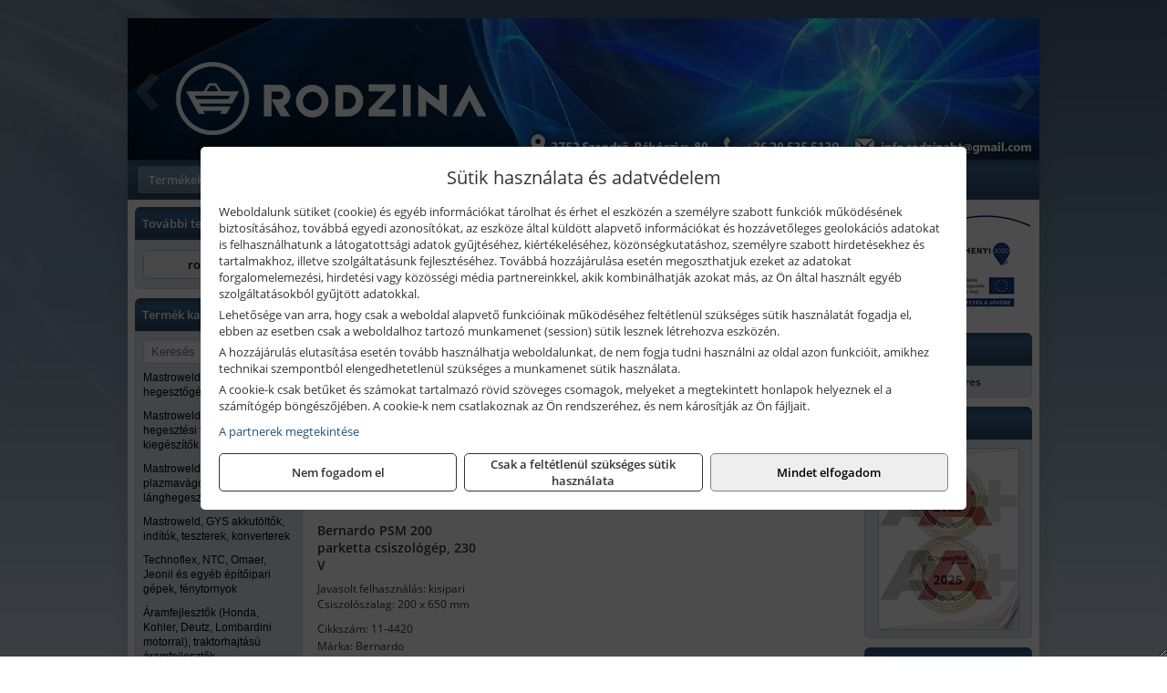

--- FILE ---
content_type: text/html; charset=UTF-8
request_url: https://rodzinaker.hu/ajax/products.php
body_size: 229
content:
			<div class="randomProduct">
			    <a href="https://rodzinaker.hu/termekek/sr-44-155v-ezust-oxid-oraelem-1dbbliszter-p2319651.html" class="randomProductLink">
			    	<div class="listingProductName">Panasonic SR-44 1.55V ezüst-oxid óraelem, 1 db/bliszter</div>

			        <div class="randomProductImage">
	                	<picture><source srcset="https://wimg.b-cdn.net/1846c5cc377874bbe9072469442dc75c/products/Panasonic_SR_44L_1BP_ezust_oxid_oraelem_1_db_bliszter_41536.jpg?width=140&height=140 1x, https://wimg.b-cdn.net/1846c5cc377874bbe9072469442dc75c/products/Panasonic_SR_44L_1BP_ezust_oxid_oraelem_1_db_bliszter_41536.jpg?width=210&height=210 1.5x, https://wimg.b-cdn.net/1846c5cc377874bbe9072469442dc75c/products/Panasonic_SR_44L_1BP_ezust_oxid_oraelem_1_db_bliszter_41536.jpg?width=280&height=280 2x, https://wimg.b-cdn.net/1846c5cc377874bbe9072469442dc75c/products/Panasonic_SR_44L_1BP_ezust_oxid_oraelem_1_db_bliszter_41536.jpg?width=420&height=420 3x"><img loading='lazy' src='https://wimg.b-cdn.net/1846c5cc377874bbe9072469442dc75c/products/Panasonic_SR_44L_1BP_ezust_oxid_oraelem_1_db_bliszter_41536.jpg?width=140&height=140' alt='Panasonic SR-44 1.55V ezüst-oxid óraelem, 1 db/bliszter' title='Panasonic SR-44 1.55V ezüst-oxid óraelem, 1 db/bliszter' /></picture>			        </div>

			        			        <div class="listingPrice">
			            				            
			                			                    <div class="listingPrice">Bruttó: <span class="nowrap">1.690 Ft</span></div>
			                			                			                    <div class="listingPrice">Nettó: <span class="nowrap">1.331 Ft</span></div>
			                			            			        </div>
			        			    </a>
			</div>
		